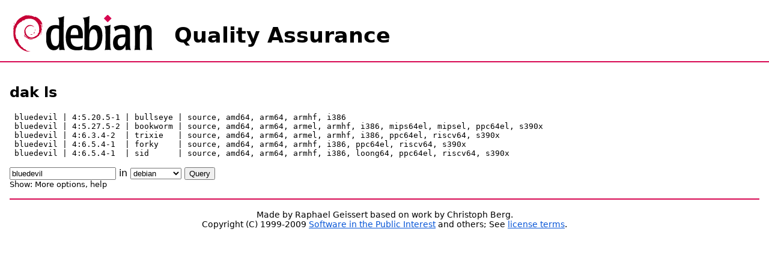

--- FILE ---
content_type: text/html
request_url: https://qa.debian.org/madison.php?package=bluedevil
body_size: 1533
content:
<html>
<head>
<title>dak ls aka madison</title>
<link rel="shortcut icon" href="/favicon.ico">
<link type="text/css" rel="stylesheet" href="/revamp.css">
<script type="text/javascript" language="JavaScript">
function objectOver(x){
  x.style.color="blue";
}
function objectOut(x){
  x.style.color="black";
}
function toggle(x) {
  var oContent=document.getElementById(x) ;
  if (oContent.style.display=="block") {
    oContent.style.display="none";
  } else {
    oContent.style.display="block";
  }
}
</script>
</head>
<body>
<h1 id="title"><img src="/debian.png" alt="Debian logo" width="258"
height="82" style="vertical-align: middle"> Quality Assurance</h1>

<div id="body">
<h2>dak ls</h2>
<pre>
 bluedevil | 4:5.20.5-1 | bullseye | source, amd64, arm64, armhf, i386
 bluedevil | 4:5.27.5-2 | bookworm | source, amd64, arm64, armel, armhf, i386, mips64el, mipsel, ppc64el, s390x
 bluedevil | 4:6.3.4-2  | trixie   | source, amd64, arm64, armel, armhf, i386, ppc64el, riscv64, s390x
 bluedevil | 4:6.5.4-1  | forky    | source, amd64, arm64, armhf, i386, ppc64el, riscv64, s390x
 bluedevil | 4:6.5.4-1  | sid      | source, amd64, arm64, armhf, i386, loong64, ppc64el, riscv64, s390x
</pre>
<p>
<form action="#" method="get">
<input type="text" name="package" value="bluedevil">
in <select name="table">
<option value="all" >all</option>\n<option value="new" >new</option>\n<option value="debian" selected>debian</option>\n<option value="ports" >ports</option>\n<option value="archived" >archived</option>\n<option value="derivatives" >derivatives</option>\n<option value="ubuntu" >ubuntu</option>\n</select>
<input type="submit" value="Query">
<br>
<small> Show:
<span onmouseover='javascript:objectOver(this)' onmouseout='javascript:objectOut(this)' onclick='javascript:toggle("config")'>More options</span>,
<span onmouseover='javascript:objectOver(this)' onmouseout='javascript:objectOut(this)' onclick='javascript:toggle("help")'>help</span>
</small><br>
<div id="config" style="display:none">
<table border="0">
<tr><td>architecture</td><td><input type="text" name="a" value=""></td></tr>
<tr><td>component</td><td><input type="text" name="c" value=""></td></tr>
<tr><td><label for=g>greaterorequal</label></td><td><input type="checkbox" name="g" id=g></td></tr>
<tr><td><label for=G>greaterthan</label></td><td><input type="checkbox" name="G" id=G></td></tr>
<tr><td>suite</td><td><input type="text" name="s" value=""></td></tr>
<tr><td><label for=S>source-and-binary</label></td><td><input type="checkbox" name="S" id=S></td></tr>
<tr><td><label for=text>text-only</label></td><td><input type="checkbox" name="text" id=text></td></tr>
</table>
</div>
</form>

<p>
<div id="help" style="display:none">
<pre>
Usage: dak ls [OPTION] PACKAGE[...]
Display information about PACKAGE(s).

  -a, --architecture=ARCH    only show info for ARCH(s)
  -b, --binary-type=TYPE     only show info for binary TYPE
  -c, --component=COMPONENT  only show info for COMPONENT(s)
  -g, --greaterorequal       show buildd 'dep-wait pkg &gt;= {highest version}' info
  -G, --greaterthan          show buildd 'dep-wait pkg &gt;&gt; {highest version}' info
  -h, --help                 show this help and exit
  -r, --regex                treat PACKAGE as a regex <i>[not supported in madison.cgi]</i>
  -s, --suite=SUITE          only show info for this suite
  -S, --source-and-binary    show info for the binary children of source pkgs

ARCH, COMPONENT and SUITE can be comma (or space) separated lists, e.g.
    --architecture=amd64,i386
</pre>
</div>
<div class="footer"><p>
Made by Raphael Geissert based on work by Christoph Berg.<br>
Copyright (C) 1999-2009 <a
href="https://www.spi-inc.org/" title="SPI, Inc.">Software in the Public Interest</a> and others;
See <a href="https://www.debian.org/license">license terms</a>.
</p></div>
</body>
</html>
